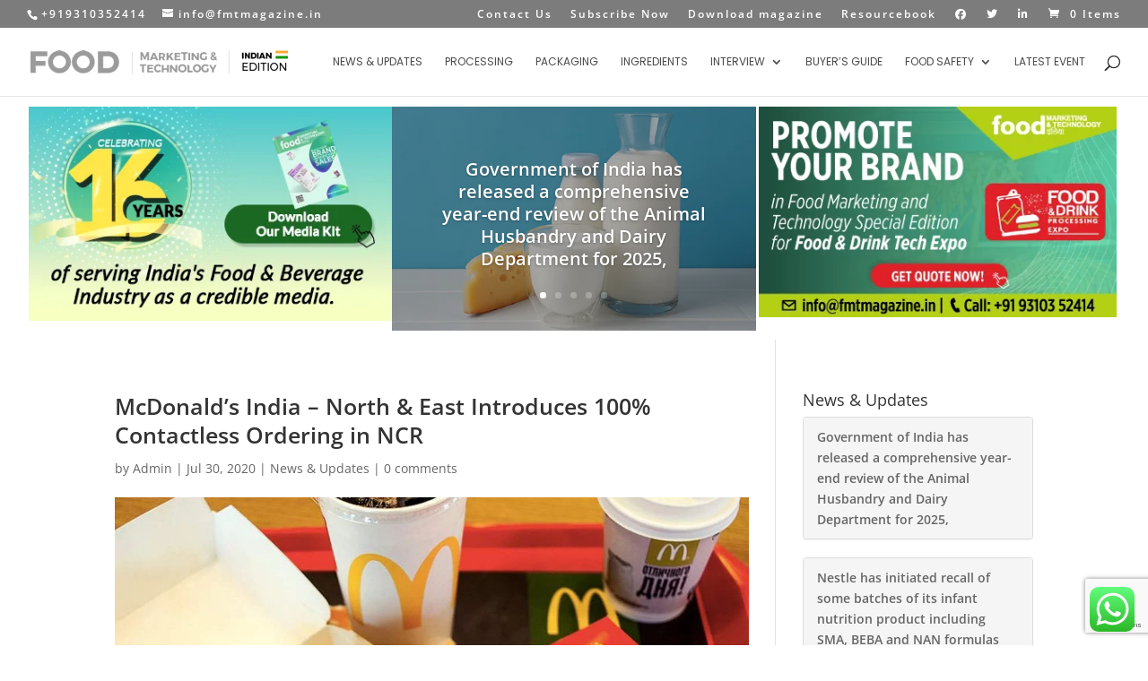

--- FILE ---
content_type: text/html; charset=utf-8
request_url: https://www.google.com/recaptcha/api2/anchor?ar=1&k=6LcDwb4ZAAAAABA9Tt_efJySz2q4LJGKuOSpK2Ub&co=aHR0cHM6Ly9mbXRtYWdhemluZS5pbjo0NDM.&hl=en&v=9TiwnJFHeuIw_s0wSd3fiKfN&size=invisible&anchor-ms=120000&execute-ms=30000&cb=hy2y7q2opn6l
body_size: 48138
content:
<!DOCTYPE HTML><html dir="ltr" lang="en"><head><meta http-equiv="Content-Type" content="text/html; charset=UTF-8">
<meta http-equiv="X-UA-Compatible" content="IE=edge">
<title>reCAPTCHA</title>
<style type="text/css">
/* cyrillic-ext */
@font-face {
  font-family: 'Roboto';
  font-style: normal;
  font-weight: 400;
  font-stretch: 100%;
  src: url(//fonts.gstatic.com/s/roboto/v48/KFO7CnqEu92Fr1ME7kSn66aGLdTylUAMa3GUBHMdazTgWw.woff2) format('woff2');
  unicode-range: U+0460-052F, U+1C80-1C8A, U+20B4, U+2DE0-2DFF, U+A640-A69F, U+FE2E-FE2F;
}
/* cyrillic */
@font-face {
  font-family: 'Roboto';
  font-style: normal;
  font-weight: 400;
  font-stretch: 100%;
  src: url(//fonts.gstatic.com/s/roboto/v48/KFO7CnqEu92Fr1ME7kSn66aGLdTylUAMa3iUBHMdazTgWw.woff2) format('woff2');
  unicode-range: U+0301, U+0400-045F, U+0490-0491, U+04B0-04B1, U+2116;
}
/* greek-ext */
@font-face {
  font-family: 'Roboto';
  font-style: normal;
  font-weight: 400;
  font-stretch: 100%;
  src: url(//fonts.gstatic.com/s/roboto/v48/KFO7CnqEu92Fr1ME7kSn66aGLdTylUAMa3CUBHMdazTgWw.woff2) format('woff2');
  unicode-range: U+1F00-1FFF;
}
/* greek */
@font-face {
  font-family: 'Roboto';
  font-style: normal;
  font-weight: 400;
  font-stretch: 100%;
  src: url(//fonts.gstatic.com/s/roboto/v48/KFO7CnqEu92Fr1ME7kSn66aGLdTylUAMa3-UBHMdazTgWw.woff2) format('woff2');
  unicode-range: U+0370-0377, U+037A-037F, U+0384-038A, U+038C, U+038E-03A1, U+03A3-03FF;
}
/* math */
@font-face {
  font-family: 'Roboto';
  font-style: normal;
  font-weight: 400;
  font-stretch: 100%;
  src: url(//fonts.gstatic.com/s/roboto/v48/KFO7CnqEu92Fr1ME7kSn66aGLdTylUAMawCUBHMdazTgWw.woff2) format('woff2');
  unicode-range: U+0302-0303, U+0305, U+0307-0308, U+0310, U+0312, U+0315, U+031A, U+0326-0327, U+032C, U+032F-0330, U+0332-0333, U+0338, U+033A, U+0346, U+034D, U+0391-03A1, U+03A3-03A9, U+03B1-03C9, U+03D1, U+03D5-03D6, U+03F0-03F1, U+03F4-03F5, U+2016-2017, U+2034-2038, U+203C, U+2040, U+2043, U+2047, U+2050, U+2057, U+205F, U+2070-2071, U+2074-208E, U+2090-209C, U+20D0-20DC, U+20E1, U+20E5-20EF, U+2100-2112, U+2114-2115, U+2117-2121, U+2123-214F, U+2190, U+2192, U+2194-21AE, U+21B0-21E5, U+21F1-21F2, U+21F4-2211, U+2213-2214, U+2216-22FF, U+2308-230B, U+2310, U+2319, U+231C-2321, U+2336-237A, U+237C, U+2395, U+239B-23B7, U+23D0, U+23DC-23E1, U+2474-2475, U+25AF, U+25B3, U+25B7, U+25BD, U+25C1, U+25CA, U+25CC, U+25FB, U+266D-266F, U+27C0-27FF, U+2900-2AFF, U+2B0E-2B11, U+2B30-2B4C, U+2BFE, U+3030, U+FF5B, U+FF5D, U+1D400-1D7FF, U+1EE00-1EEFF;
}
/* symbols */
@font-face {
  font-family: 'Roboto';
  font-style: normal;
  font-weight: 400;
  font-stretch: 100%;
  src: url(//fonts.gstatic.com/s/roboto/v48/KFO7CnqEu92Fr1ME7kSn66aGLdTylUAMaxKUBHMdazTgWw.woff2) format('woff2');
  unicode-range: U+0001-000C, U+000E-001F, U+007F-009F, U+20DD-20E0, U+20E2-20E4, U+2150-218F, U+2190, U+2192, U+2194-2199, U+21AF, U+21E6-21F0, U+21F3, U+2218-2219, U+2299, U+22C4-22C6, U+2300-243F, U+2440-244A, U+2460-24FF, U+25A0-27BF, U+2800-28FF, U+2921-2922, U+2981, U+29BF, U+29EB, U+2B00-2BFF, U+4DC0-4DFF, U+FFF9-FFFB, U+10140-1018E, U+10190-1019C, U+101A0, U+101D0-101FD, U+102E0-102FB, U+10E60-10E7E, U+1D2C0-1D2D3, U+1D2E0-1D37F, U+1F000-1F0FF, U+1F100-1F1AD, U+1F1E6-1F1FF, U+1F30D-1F30F, U+1F315, U+1F31C, U+1F31E, U+1F320-1F32C, U+1F336, U+1F378, U+1F37D, U+1F382, U+1F393-1F39F, U+1F3A7-1F3A8, U+1F3AC-1F3AF, U+1F3C2, U+1F3C4-1F3C6, U+1F3CA-1F3CE, U+1F3D4-1F3E0, U+1F3ED, U+1F3F1-1F3F3, U+1F3F5-1F3F7, U+1F408, U+1F415, U+1F41F, U+1F426, U+1F43F, U+1F441-1F442, U+1F444, U+1F446-1F449, U+1F44C-1F44E, U+1F453, U+1F46A, U+1F47D, U+1F4A3, U+1F4B0, U+1F4B3, U+1F4B9, U+1F4BB, U+1F4BF, U+1F4C8-1F4CB, U+1F4D6, U+1F4DA, U+1F4DF, U+1F4E3-1F4E6, U+1F4EA-1F4ED, U+1F4F7, U+1F4F9-1F4FB, U+1F4FD-1F4FE, U+1F503, U+1F507-1F50B, U+1F50D, U+1F512-1F513, U+1F53E-1F54A, U+1F54F-1F5FA, U+1F610, U+1F650-1F67F, U+1F687, U+1F68D, U+1F691, U+1F694, U+1F698, U+1F6AD, U+1F6B2, U+1F6B9-1F6BA, U+1F6BC, U+1F6C6-1F6CF, U+1F6D3-1F6D7, U+1F6E0-1F6EA, U+1F6F0-1F6F3, U+1F6F7-1F6FC, U+1F700-1F7FF, U+1F800-1F80B, U+1F810-1F847, U+1F850-1F859, U+1F860-1F887, U+1F890-1F8AD, U+1F8B0-1F8BB, U+1F8C0-1F8C1, U+1F900-1F90B, U+1F93B, U+1F946, U+1F984, U+1F996, U+1F9E9, U+1FA00-1FA6F, U+1FA70-1FA7C, U+1FA80-1FA89, U+1FA8F-1FAC6, U+1FACE-1FADC, U+1FADF-1FAE9, U+1FAF0-1FAF8, U+1FB00-1FBFF;
}
/* vietnamese */
@font-face {
  font-family: 'Roboto';
  font-style: normal;
  font-weight: 400;
  font-stretch: 100%;
  src: url(//fonts.gstatic.com/s/roboto/v48/KFO7CnqEu92Fr1ME7kSn66aGLdTylUAMa3OUBHMdazTgWw.woff2) format('woff2');
  unicode-range: U+0102-0103, U+0110-0111, U+0128-0129, U+0168-0169, U+01A0-01A1, U+01AF-01B0, U+0300-0301, U+0303-0304, U+0308-0309, U+0323, U+0329, U+1EA0-1EF9, U+20AB;
}
/* latin-ext */
@font-face {
  font-family: 'Roboto';
  font-style: normal;
  font-weight: 400;
  font-stretch: 100%;
  src: url(//fonts.gstatic.com/s/roboto/v48/KFO7CnqEu92Fr1ME7kSn66aGLdTylUAMa3KUBHMdazTgWw.woff2) format('woff2');
  unicode-range: U+0100-02BA, U+02BD-02C5, U+02C7-02CC, U+02CE-02D7, U+02DD-02FF, U+0304, U+0308, U+0329, U+1D00-1DBF, U+1E00-1E9F, U+1EF2-1EFF, U+2020, U+20A0-20AB, U+20AD-20C0, U+2113, U+2C60-2C7F, U+A720-A7FF;
}
/* latin */
@font-face {
  font-family: 'Roboto';
  font-style: normal;
  font-weight: 400;
  font-stretch: 100%;
  src: url(//fonts.gstatic.com/s/roboto/v48/KFO7CnqEu92Fr1ME7kSn66aGLdTylUAMa3yUBHMdazQ.woff2) format('woff2');
  unicode-range: U+0000-00FF, U+0131, U+0152-0153, U+02BB-02BC, U+02C6, U+02DA, U+02DC, U+0304, U+0308, U+0329, U+2000-206F, U+20AC, U+2122, U+2191, U+2193, U+2212, U+2215, U+FEFF, U+FFFD;
}
/* cyrillic-ext */
@font-face {
  font-family: 'Roboto';
  font-style: normal;
  font-weight: 500;
  font-stretch: 100%;
  src: url(//fonts.gstatic.com/s/roboto/v48/KFO7CnqEu92Fr1ME7kSn66aGLdTylUAMa3GUBHMdazTgWw.woff2) format('woff2');
  unicode-range: U+0460-052F, U+1C80-1C8A, U+20B4, U+2DE0-2DFF, U+A640-A69F, U+FE2E-FE2F;
}
/* cyrillic */
@font-face {
  font-family: 'Roboto';
  font-style: normal;
  font-weight: 500;
  font-stretch: 100%;
  src: url(//fonts.gstatic.com/s/roboto/v48/KFO7CnqEu92Fr1ME7kSn66aGLdTylUAMa3iUBHMdazTgWw.woff2) format('woff2');
  unicode-range: U+0301, U+0400-045F, U+0490-0491, U+04B0-04B1, U+2116;
}
/* greek-ext */
@font-face {
  font-family: 'Roboto';
  font-style: normal;
  font-weight: 500;
  font-stretch: 100%;
  src: url(//fonts.gstatic.com/s/roboto/v48/KFO7CnqEu92Fr1ME7kSn66aGLdTylUAMa3CUBHMdazTgWw.woff2) format('woff2');
  unicode-range: U+1F00-1FFF;
}
/* greek */
@font-face {
  font-family: 'Roboto';
  font-style: normal;
  font-weight: 500;
  font-stretch: 100%;
  src: url(//fonts.gstatic.com/s/roboto/v48/KFO7CnqEu92Fr1ME7kSn66aGLdTylUAMa3-UBHMdazTgWw.woff2) format('woff2');
  unicode-range: U+0370-0377, U+037A-037F, U+0384-038A, U+038C, U+038E-03A1, U+03A3-03FF;
}
/* math */
@font-face {
  font-family: 'Roboto';
  font-style: normal;
  font-weight: 500;
  font-stretch: 100%;
  src: url(//fonts.gstatic.com/s/roboto/v48/KFO7CnqEu92Fr1ME7kSn66aGLdTylUAMawCUBHMdazTgWw.woff2) format('woff2');
  unicode-range: U+0302-0303, U+0305, U+0307-0308, U+0310, U+0312, U+0315, U+031A, U+0326-0327, U+032C, U+032F-0330, U+0332-0333, U+0338, U+033A, U+0346, U+034D, U+0391-03A1, U+03A3-03A9, U+03B1-03C9, U+03D1, U+03D5-03D6, U+03F0-03F1, U+03F4-03F5, U+2016-2017, U+2034-2038, U+203C, U+2040, U+2043, U+2047, U+2050, U+2057, U+205F, U+2070-2071, U+2074-208E, U+2090-209C, U+20D0-20DC, U+20E1, U+20E5-20EF, U+2100-2112, U+2114-2115, U+2117-2121, U+2123-214F, U+2190, U+2192, U+2194-21AE, U+21B0-21E5, U+21F1-21F2, U+21F4-2211, U+2213-2214, U+2216-22FF, U+2308-230B, U+2310, U+2319, U+231C-2321, U+2336-237A, U+237C, U+2395, U+239B-23B7, U+23D0, U+23DC-23E1, U+2474-2475, U+25AF, U+25B3, U+25B7, U+25BD, U+25C1, U+25CA, U+25CC, U+25FB, U+266D-266F, U+27C0-27FF, U+2900-2AFF, U+2B0E-2B11, U+2B30-2B4C, U+2BFE, U+3030, U+FF5B, U+FF5D, U+1D400-1D7FF, U+1EE00-1EEFF;
}
/* symbols */
@font-face {
  font-family: 'Roboto';
  font-style: normal;
  font-weight: 500;
  font-stretch: 100%;
  src: url(//fonts.gstatic.com/s/roboto/v48/KFO7CnqEu92Fr1ME7kSn66aGLdTylUAMaxKUBHMdazTgWw.woff2) format('woff2');
  unicode-range: U+0001-000C, U+000E-001F, U+007F-009F, U+20DD-20E0, U+20E2-20E4, U+2150-218F, U+2190, U+2192, U+2194-2199, U+21AF, U+21E6-21F0, U+21F3, U+2218-2219, U+2299, U+22C4-22C6, U+2300-243F, U+2440-244A, U+2460-24FF, U+25A0-27BF, U+2800-28FF, U+2921-2922, U+2981, U+29BF, U+29EB, U+2B00-2BFF, U+4DC0-4DFF, U+FFF9-FFFB, U+10140-1018E, U+10190-1019C, U+101A0, U+101D0-101FD, U+102E0-102FB, U+10E60-10E7E, U+1D2C0-1D2D3, U+1D2E0-1D37F, U+1F000-1F0FF, U+1F100-1F1AD, U+1F1E6-1F1FF, U+1F30D-1F30F, U+1F315, U+1F31C, U+1F31E, U+1F320-1F32C, U+1F336, U+1F378, U+1F37D, U+1F382, U+1F393-1F39F, U+1F3A7-1F3A8, U+1F3AC-1F3AF, U+1F3C2, U+1F3C4-1F3C6, U+1F3CA-1F3CE, U+1F3D4-1F3E0, U+1F3ED, U+1F3F1-1F3F3, U+1F3F5-1F3F7, U+1F408, U+1F415, U+1F41F, U+1F426, U+1F43F, U+1F441-1F442, U+1F444, U+1F446-1F449, U+1F44C-1F44E, U+1F453, U+1F46A, U+1F47D, U+1F4A3, U+1F4B0, U+1F4B3, U+1F4B9, U+1F4BB, U+1F4BF, U+1F4C8-1F4CB, U+1F4D6, U+1F4DA, U+1F4DF, U+1F4E3-1F4E6, U+1F4EA-1F4ED, U+1F4F7, U+1F4F9-1F4FB, U+1F4FD-1F4FE, U+1F503, U+1F507-1F50B, U+1F50D, U+1F512-1F513, U+1F53E-1F54A, U+1F54F-1F5FA, U+1F610, U+1F650-1F67F, U+1F687, U+1F68D, U+1F691, U+1F694, U+1F698, U+1F6AD, U+1F6B2, U+1F6B9-1F6BA, U+1F6BC, U+1F6C6-1F6CF, U+1F6D3-1F6D7, U+1F6E0-1F6EA, U+1F6F0-1F6F3, U+1F6F7-1F6FC, U+1F700-1F7FF, U+1F800-1F80B, U+1F810-1F847, U+1F850-1F859, U+1F860-1F887, U+1F890-1F8AD, U+1F8B0-1F8BB, U+1F8C0-1F8C1, U+1F900-1F90B, U+1F93B, U+1F946, U+1F984, U+1F996, U+1F9E9, U+1FA00-1FA6F, U+1FA70-1FA7C, U+1FA80-1FA89, U+1FA8F-1FAC6, U+1FACE-1FADC, U+1FADF-1FAE9, U+1FAF0-1FAF8, U+1FB00-1FBFF;
}
/* vietnamese */
@font-face {
  font-family: 'Roboto';
  font-style: normal;
  font-weight: 500;
  font-stretch: 100%;
  src: url(//fonts.gstatic.com/s/roboto/v48/KFO7CnqEu92Fr1ME7kSn66aGLdTylUAMa3OUBHMdazTgWw.woff2) format('woff2');
  unicode-range: U+0102-0103, U+0110-0111, U+0128-0129, U+0168-0169, U+01A0-01A1, U+01AF-01B0, U+0300-0301, U+0303-0304, U+0308-0309, U+0323, U+0329, U+1EA0-1EF9, U+20AB;
}
/* latin-ext */
@font-face {
  font-family: 'Roboto';
  font-style: normal;
  font-weight: 500;
  font-stretch: 100%;
  src: url(//fonts.gstatic.com/s/roboto/v48/KFO7CnqEu92Fr1ME7kSn66aGLdTylUAMa3KUBHMdazTgWw.woff2) format('woff2');
  unicode-range: U+0100-02BA, U+02BD-02C5, U+02C7-02CC, U+02CE-02D7, U+02DD-02FF, U+0304, U+0308, U+0329, U+1D00-1DBF, U+1E00-1E9F, U+1EF2-1EFF, U+2020, U+20A0-20AB, U+20AD-20C0, U+2113, U+2C60-2C7F, U+A720-A7FF;
}
/* latin */
@font-face {
  font-family: 'Roboto';
  font-style: normal;
  font-weight: 500;
  font-stretch: 100%;
  src: url(//fonts.gstatic.com/s/roboto/v48/KFO7CnqEu92Fr1ME7kSn66aGLdTylUAMa3yUBHMdazQ.woff2) format('woff2');
  unicode-range: U+0000-00FF, U+0131, U+0152-0153, U+02BB-02BC, U+02C6, U+02DA, U+02DC, U+0304, U+0308, U+0329, U+2000-206F, U+20AC, U+2122, U+2191, U+2193, U+2212, U+2215, U+FEFF, U+FFFD;
}
/* cyrillic-ext */
@font-face {
  font-family: 'Roboto';
  font-style: normal;
  font-weight: 900;
  font-stretch: 100%;
  src: url(//fonts.gstatic.com/s/roboto/v48/KFO7CnqEu92Fr1ME7kSn66aGLdTylUAMa3GUBHMdazTgWw.woff2) format('woff2');
  unicode-range: U+0460-052F, U+1C80-1C8A, U+20B4, U+2DE0-2DFF, U+A640-A69F, U+FE2E-FE2F;
}
/* cyrillic */
@font-face {
  font-family: 'Roboto';
  font-style: normal;
  font-weight: 900;
  font-stretch: 100%;
  src: url(//fonts.gstatic.com/s/roboto/v48/KFO7CnqEu92Fr1ME7kSn66aGLdTylUAMa3iUBHMdazTgWw.woff2) format('woff2');
  unicode-range: U+0301, U+0400-045F, U+0490-0491, U+04B0-04B1, U+2116;
}
/* greek-ext */
@font-face {
  font-family: 'Roboto';
  font-style: normal;
  font-weight: 900;
  font-stretch: 100%;
  src: url(//fonts.gstatic.com/s/roboto/v48/KFO7CnqEu92Fr1ME7kSn66aGLdTylUAMa3CUBHMdazTgWw.woff2) format('woff2');
  unicode-range: U+1F00-1FFF;
}
/* greek */
@font-face {
  font-family: 'Roboto';
  font-style: normal;
  font-weight: 900;
  font-stretch: 100%;
  src: url(//fonts.gstatic.com/s/roboto/v48/KFO7CnqEu92Fr1ME7kSn66aGLdTylUAMa3-UBHMdazTgWw.woff2) format('woff2');
  unicode-range: U+0370-0377, U+037A-037F, U+0384-038A, U+038C, U+038E-03A1, U+03A3-03FF;
}
/* math */
@font-face {
  font-family: 'Roboto';
  font-style: normal;
  font-weight: 900;
  font-stretch: 100%;
  src: url(//fonts.gstatic.com/s/roboto/v48/KFO7CnqEu92Fr1ME7kSn66aGLdTylUAMawCUBHMdazTgWw.woff2) format('woff2');
  unicode-range: U+0302-0303, U+0305, U+0307-0308, U+0310, U+0312, U+0315, U+031A, U+0326-0327, U+032C, U+032F-0330, U+0332-0333, U+0338, U+033A, U+0346, U+034D, U+0391-03A1, U+03A3-03A9, U+03B1-03C9, U+03D1, U+03D5-03D6, U+03F0-03F1, U+03F4-03F5, U+2016-2017, U+2034-2038, U+203C, U+2040, U+2043, U+2047, U+2050, U+2057, U+205F, U+2070-2071, U+2074-208E, U+2090-209C, U+20D0-20DC, U+20E1, U+20E5-20EF, U+2100-2112, U+2114-2115, U+2117-2121, U+2123-214F, U+2190, U+2192, U+2194-21AE, U+21B0-21E5, U+21F1-21F2, U+21F4-2211, U+2213-2214, U+2216-22FF, U+2308-230B, U+2310, U+2319, U+231C-2321, U+2336-237A, U+237C, U+2395, U+239B-23B7, U+23D0, U+23DC-23E1, U+2474-2475, U+25AF, U+25B3, U+25B7, U+25BD, U+25C1, U+25CA, U+25CC, U+25FB, U+266D-266F, U+27C0-27FF, U+2900-2AFF, U+2B0E-2B11, U+2B30-2B4C, U+2BFE, U+3030, U+FF5B, U+FF5D, U+1D400-1D7FF, U+1EE00-1EEFF;
}
/* symbols */
@font-face {
  font-family: 'Roboto';
  font-style: normal;
  font-weight: 900;
  font-stretch: 100%;
  src: url(//fonts.gstatic.com/s/roboto/v48/KFO7CnqEu92Fr1ME7kSn66aGLdTylUAMaxKUBHMdazTgWw.woff2) format('woff2');
  unicode-range: U+0001-000C, U+000E-001F, U+007F-009F, U+20DD-20E0, U+20E2-20E4, U+2150-218F, U+2190, U+2192, U+2194-2199, U+21AF, U+21E6-21F0, U+21F3, U+2218-2219, U+2299, U+22C4-22C6, U+2300-243F, U+2440-244A, U+2460-24FF, U+25A0-27BF, U+2800-28FF, U+2921-2922, U+2981, U+29BF, U+29EB, U+2B00-2BFF, U+4DC0-4DFF, U+FFF9-FFFB, U+10140-1018E, U+10190-1019C, U+101A0, U+101D0-101FD, U+102E0-102FB, U+10E60-10E7E, U+1D2C0-1D2D3, U+1D2E0-1D37F, U+1F000-1F0FF, U+1F100-1F1AD, U+1F1E6-1F1FF, U+1F30D-1F30F, U+1F315, U+1F31C, U+1F31E, U+1F320-1F32C, U+1F336, U+1F378, U+1F37D, U+1F382, U+1F393-1F39F, U+1F3A7-1F3A8, U+1F3AC-1F3AF, U+1F3C2, U+1F3C4-1F3C6, U+1F3CA-1F3CE, U+1F3D4-1F3E0, U+1F3ED, U+1F3F1-1F3F3, U+1F3F5-1F3F7, U+1F408, U+1F415, U+1F41F, U+1F426, U+1F43F, U+1F441-1F442, U+1F444, U+1F446-1F449, U+1F44C-1F44E, U+1F453, U+1F46A, U+1F47D, U+1F4A3, U+1F4B0, U+1F4B3, U+1F4B9, U+1F4BB, U+1F4BF, U+1F4C8-1F4CB, U+1F4D6, U+1F4DA, U+1F4DF, U+1F4E3-1F4E6, U+1F4EA-1F4ED, U+1F4F7, U+1F4F9-1F4FB, U+1F4FD-1F4FE, U+1F503, U+1F507-1F50B, U+1F50D, U+1F512-1F513, U+1F53E-1F54A, U+1F54F-1F5FA, U+1F610, U+1F650-1F67F, U+1F687, U+1F68D, U+1F691, U+1F694, U+1F698, U+1F6AD, U+1F6B2, U+1F6B9-1F6BA, U+1F6BC, U+1F6C6-1F6CF, U+1F6D3-1F6D7, U+1F6E0-1F6EA, U+1F6F0-1F6F3, U+1F6F7-1F6FC, U+1F700-1F7FF, U+1F800-1F80B, U+1F810-1F847, U+1F850-1F859, U+1F860-1F887, U+1F890-1F8AD, U+1F8B0-1F8BB, U+1F8C0-1F8C1, U+1F900-1F90B, U+1F93B, U+1F946, U+1F984, U+1F996, U+1F9E9, U+1FA00-1FA6F, U+1FA70-1FA7C, U+1FA80-1FA89, U+1FA8F-1FAC6, U+1FACE-1FADC, U+1FADF-1FAE9, U+1FAF0-1FAF8, U+1FB00-1FBFF;
}
/* vietnamese */
@font-face {
  font-family: 'Roboto';
  font-style: normal;
  font-weight: 900;
  font-stretch: 100%;
  src: url(//fonts.gstatic.com/s/roboto/v48/KFO7CnqEu92Fr1ME7kSn66aGLdTylUAMa3OUBHMdazTgWw.woff2) format('woff2');
  unicode-range: U+0102-0103, U+0110-0111, U+0128-0129, U+0168-0169, U+01A0-01A1, U+01AF-01B0, U+0300-0301, U+0303-0304, U+0308-0309, U+0323, U+0329, U+1EA0-1EF9, U+20AB;
}
/* latin-ext */
@font-face {
  font-family: 'Roboto';
  font-style: normal;
  font-weight: 900;
  font-stretch: 100%;
  src: url(//fonts.gstatic.com/s/roboto/v48/KFO7CnqEu92Fr1ME7kSn66aGLdTylUAMa3KUBHMdazTgWw.woff2) format('woff2');
  unicode-range: U+0100-02BA, U+02BD-02C5, U+02C7-02CC, U+02CE-02D7, U+02DD-02FF, U+0304, U+0308, U+0329, U+1D00-1DBF, U+1E00-1E9F, U+1EF2-1EFF, U+2020, U+20A0-20AB, U+20AD-20C0, U+2113, U+2C60-2C7F, U+A720-A7FF;
}
/* latin */
@font-face {
  font-family: 'Roboto';
  font-style: normal;
  font-weight: 900;
  font-stretch: 100%;
  src: url(//fonts.gstatic.com/s/roboto/v48/KFO7CnqEu92Fr1ME7kSn66aGLdTylUAMa3yUBHMdazQ.woff2) format('woff2');
  unicode-range: U+0000-00FF, U+0131, U+0152-0153, U+02BB-02BC, U+02C6, U+02DA, U+02DC, U+0304, U+0308, U+0329, U+2000-206F, U+20AC, U+2122, U+2191, U+2193, U+2212, U+2215, U+FEFF, U+FFFD;
}

</style>
<link rel="stylesheet" type="text/css" href="https://www.gstatic.com/recaptcha/releases/9TiwnJFHeuIw_s0wSd3fiKfN/styles__ltr.css">
<script nonce="mC-Y6kPkODnFpiMknu-T7w" type="text/javascript">window['__recaptcha_api'] = 'https://www.google.com/recaptcha/api2/';</script>
<script type="text/javascript" src="https://www.gstatic.com/recaptcha/releases/9TiwnJFHeuIw_s0wSd3fiKfN/recaptcha__en.js" nonce="mC-Y6kPkODnFpiMknu-T7w">
      
    </script></head>
<body><div id="rc-anchor-alert" class="rc-anchor-alert"></div>
<input type="hidden" id="recaptcha-token" value="[base64]">
<script type="text/javascript" nonce="mC-Y6kPkODnFpiMknu-T7w">
      recaptcha.anchor.Main.init("[\x22ainput\x22,[\x22bgdata\x22,\x22\x22,\[base64]/[base64]/[base64]/[base64]/[base64]/UltsKytdPUU6KEU8MjA0OD9SW2wrK109RT4+NnwxOTI6KChFJjY0NTEyKT09NTUyOTYmJk0rMTxjLmxlbmd0aCYmKGMuY2hhckNvZGVBdChNKzEpJjY0NTEyKT09NTYzMjA/[base64]/[base64]/[base64]/[base64]/[base64]/[base64]/[base64]\x22,\[base64]\\u003d\x22,\[base64]/DtMKBwox5LMOTTF7DtyYCwpB7w4pBBWcWwqrDkMO1w5IgDGhxDjHCscKANcK7c8O9w7ZlDzcfwoIkw4zCjksIw7rDs8K2FcOWEcKGOMKtXFDCo0ByU1DDosK0wr1RDMO/w6DDi8KvcH3CpAzDl8OKKcKzwpAFwr3CrMODwo/DvcK7ZcORw5TCr3EXasOrwp/Ck8OaGE/DnHMNA8OKF2x0w4DDrMO0Q1LDgU45X8OHwqNtbFt9ZAjDrMK6w7FVY8OJMXPCjgrDpcKdw495wpIgwqPDoUrDpX43wqfCusKUwp5XAsK/Q8O1ERTCgsKFMG09wqdGB34jQnfCr8KlwqUqQExUMcKQwrXCgGnDlMKew611w5dYwqTDgcKcHkk+ScOzKCvCoC/DksOuw5JGOkbCiMKDR0rDjMKxw64dw6ttwotkFG3DvsOwJMKNV8Kbf25Xwo/DhEh3Dy/CgVxHOMK+Axl0wpHCosKLD3fDg8KgE8Kbw4nCkMOsKcOzwqUUwpXDu8K2PcOSw5rCo8KSXMKxGWTCjjHCvT4gW8Kxw7/[base64]/Cn0QoX8KSJMKsFMO7wrPClFQfS8KQwozCtMOcOElQw7LDucOKwqtFd8Ohw6fCtyREWU3DkyDDmcOvw6gfw6PDvsK9w7TDuDbDvHnCizjDkMKYwqduw5xAccK5wol0bA09TMKOJDhPecKBwoJkw5zCjijCiFbDvH3DqcKbw43CnljDmsKOwp/DuFrDgsOLw5jCqw0ew5Mrw7lJw5c5UE4nIsKSw4UnwrLDo8OxwrLDj8OyPS/CsMOxaScAacKBJsOxeMKCw7ViTcKWwosfJQ7DucKuw7fCqVV/wrzDhRjDsjTClWc8DlRBwpTDp0nCiMKMd8O0wpRHHsKiN8Odw5nCgX1VflxgL8KVw4spwoF/wr4Iw4rDsRzCu8OJw7Yfw73CqG06w7sxXMOmYE/CiMKiw5zDoBPDhcKcwq3DvTdNwrZRwqZCwpFdw5YrFsOAHEXDtm3CpcOJJW7CjsKZwp/Ci8OoOSR+w5rDnzNiSTPDpznDhEl/wol2wr7DocOGMQF2wrYzTMKjNjLDr1ZvecKhwp/DngzCj8Kbw4cKBz/CnmpBLV3CiXAVw6zCoEFaw7rCkMOyaEjCgMOow5DCqid9Lz4bw6ELaFbCh1JpwozCk8K8w5XDrBzClMKaSGrDhQ3CnV8wSSM2w45VY8OrI8OBw6vDvUvCgmbDrX8lVlUYwr4FAMKowrg3w44fXxdtDMORXXLDrMOSQX8NwpPDgkvCtk/DnxzCkF49ZHgCwr9kw6nDgWPCjiPCqcOOwpM9w47CkFAOSxdMwr/Dvk0EVGVxRRnDj8O3w7UNw68Lw4cQb8K5LsOjwpkmwpU2RVrDlMO2w6xew4fClDVtw4MgbsKww4vDncKKYcOhOEDDusKow5DDvwdcU2htwrUjE8KhFMKZXjrCosOMw7LCi8OcCMOhHWYmG1BJwozCtyUzw4/Dum/[base64]/[base64]/CusKTw7XDssKzEEbDsWDCvXHDusK9BsObYBkbY0oHwpDDvQlbw7vDhMOSY8Kzw7LDj0d+w4B9csKfwo4jMih0AnHCrj7CoGtVbsObw6tCdcO8wqsUeAvDjmY1wpTDjMKwCsK/VsKZNcOlwrjCl8KDw6QTwoZSfsKsRUTDixBaw5/DsGzDp0kzwp8PFMOPw4xqwqXCrcK5wpBdZUUtwqfDscKdMEzCmMOUZMK5w69hw4UEEMOsI8OXGsKrw4omdMOFHhXCqSAHVGR4w7jCvm4kwrjDncKAd8OPUcOFwqzDhsOUHl/DtsOZJlc0w53CssOPd8KtFWzDqsKNB3XCgcOBwoNtw4pVwqvDj8KFWXdtCcK4eVjCoWJ/[base64]/w7HCqcO+ScKTPXU6w6gXEgwlwoDDrxTDiRLDlsOuw41rKSTDm8KoDsK7wo4vHWzDs8KJPMKVwoPCp8O0RcKeJT0CR8O9Ky1Rw6vCocKUNsOuw6UZPcKCHUgASV9QwpNlWsKiw53CsnbCiA7Dinkowo/DosOhw47CjsOUTsObGTMxw6cKw4EeYcOXwotlPAtcw7NEPwscM8O4w6PCjMKyR8OuwoPCsQzDtDvDoznCtgMTc8OAw70TwqI9w4IDwqBOwq/ChjDDr3MsJRNHEWrDoMOGX8OXQVzCusOzw4dtJB8kC8O9wqYWAXxuwq4uOsKwwogYAAvCiWnCscKEwp5NVsK2IcOMwp/[base64]/ClCHDgl95wqIqVBM0w6zDhcOPw7XCjMKqcmXCqShawpkkw5pWXMOZc2XDqw0dZMOxW8KWw6TDlsObZFVcYcO/CFwjw4vCigVsMmIPPkgMQBQ7d8KGKcK7wopMbsOVLsKeR8KeIsOAOcO7FsKZLMOTw7ACwrcjaMONwplhQ1BDEn4qYMKCeywUFRFnw5/DssObw4VOw7ZOw7YowpdBPgF/Un3Cl8KAwqovH3/[base64]/Cv8KrDMK4PghPwp7CvMOzK8Kjw70mwoBEYRlGwrXDuSkZN8KND8KHT0cpw64Tw4TCl8OABMOZw6dFMcOJCsKHZRpxwoHCmMKwLsKfHMKob8KMV8KWcMOsR1EAJsOewpEDw7DCmMKHw5FILDPCrMORw6LCgGx8Lj8Kwq/CjGIjw5/DtHfDscKwwoQyeRrCm8KnJA7CuMOvXlDCrSzClVsyYMKow4HCpcKgwotINMKjYMKmwrUZwqvCg3t3RMOjdMOpZC8ww7HDqVtGwq0fFMK4csOrAwvDkmI0V8Okw77CvCjCh8OUQsOyTW4sJVoZw7RzBi/DhEg3w5DDpljCvWoLDD3DvVPDgsKcwpgjwofDl8K7KsOQXi9dG8ODw7M1E2XDj8K2N8KgwqTCtiIaOcOlw4gSYMOsw7M6KXxow6hawqHDt2ZqD8Ohw4bCqMKmLsKywq89wp1uwpIjw5tsB35VwpXCrsKsXRPCmksmaMOgBMO3BsKow61QKjfDq8Oww6/CmsKLw43CvR7CkjvDlAHDvjLCkRnCicOIwrLDrGTCq2pscMKOwpDClDDClmrDmm0Uw6gwwp/DqMKTw4/[base64]/DkljDl8OKNsOJPwQxw7Ehw6x/[base64]/wppXF0/DjsKufDLCocOuw7zCtMKCZzJ/I8KDwq3DhEIubVQdwqgVHU/[base64]/w48OWwBFIcKcNMKqwp0Pb17DhS/[base64]/YcOvwrrDqMKhFVDDgmMzPmlBXHTCmX5OdjJmHlEKUsKTCWnDqMOlBMKRwqjDj8KIIHkGaQnCiMOgWcKUw7DCuEPDhR7DoMO3wrDDgBINKMOEwqHCiAbDh2/[base64]/WDjCmh/CuDkHw57DijwlwrzDjnVBwqfCqGxnw6bCgS8FwosFw7MXwqkZw7Fdw64ZAcKhwrPDrWXDo8OhbMOOMsOFwqTChwsmTiMjBMKEwpXDmsKLCsKIwoM/wocTFV90wr7CnAMHw6nCk1tnwq7CgRx3w4cqwqnDg1R/w4oMw4TChMOaUkjCh1tzQcOjZcKtwq/CicKQQAsKF8Ovw4DCjX7DksKuwonCq8OjW8KPSBYeT38Jw4TCuGVuw7jDk8KOwqVZwqAQwpbCpyLChMOXdcKrwqdvTD4DV8OSwoYhw73Ch8O/wqFBCsK/O8O+R1HDtsKUw5DDqg7CscK9VsOoOMO0D0FVWAYNw4FAw6dbw4vDpB/CsAwzCsO3Wh7DhlkydsOlw4jCsUBXwonChy9gQHvCj1bDmwQRw6xhHsOnbzF5w5YFESQ3wovCninDsMOFw7JbFsObKsOCFsKSw48FKcK8wqzDu8Ogd8Ktw73CvsOWSAvDgsKrwqInAm7Cuz7DizsFDcOSY1UHw7fCk07Cv8O/HUHCjXtZwpJswoHCicOUwrzCj8K5bALCkHrCjcK1w5nChcOYS8Obw7s2wqvCvcKhN38UQyQjMMKIwrPCjE7DgVvCtDAywo1+wqbCtcK7DcOOWFLDkF0/O8OHwq/Cq15vR3ckwoPChhdmw7lRT2bDmx/Cj2cZAcKIw4/DpsKNw4IfOnbDhsKQwp7CnMOpIcO4SsODLMKkw7fCkQfCvyLDvsKkNsK2HxzCrwVDAsO3wp01P8OUwos6DMOuw6dQwp1cDcOxwrTDn8K+Vzg0w7HDicKmGjzDl0DCoMOVDz7DoTFLIihOw6nCilvDvhHDnw4mAn/DojbCmmRsRB0ww6bDgMKDZ2bDqRpMMDxWd8OFwofCsww7w7AIw68zw70EwqPCicKrLzHDi8Kxw4wrwoHDjV4Sw6F/HFdeCVHDuXPCrGlnw6N2B8KoCS0lwrjCt8Oxwr3CvzgRO8KEw4JVYxAawpjCmcKYwpHDqMO4w4rCsMO5wobDm8KYdU1hw7PCsQl/Zi3DhMOOJsOFw7TDiMK4w49Gw43CrsKcwq7ChMK1LnvCmCVTw4rCp3TCimfDmsKpw6QVTsKvdcKeLwjCnQkRw5bDj8OHwrg5w4fDkcKQwpLDnnEXb8OgwpvCksKqw71gW8OecVjCpMOZLw7Du8KLTcK4fR1UHnhfw6k/RXxrQsO/eMKUw7bCt8KQw4cFUMK1RMK+CR8LDsKWw57DnUPDjFPCklnCrHhEH8KMZMO+w5JEw48Fwq1rM2PDhMO5KCTDjcKxKMKFw75Ow4BBWMKLw7nCksOSwpDDrCPDpMKgw63CucK+XHHClkUVMMOvwqzDi8K9wrRkDUIbHh/CkQl4wpLDiWQbw5XCuMOJw5bCvcOgwo/DoVHDvMOaw7jDvHHCmXXCosK0XyB5wqRlT1TCgMOGw6PCvn/Dph/[base64]/[base64]/Ch3DCqmFdwqfCj8KWw5TClCYSwo1ow7JiGMOpw7nCksOQwrzCkcK5ImEHw6DCusOyL2rDqcK+w4VQw7vDtsK3wpJ7L3/Ci8KHBwXDvcOSwph8Kktvw5MVNcKiw7DDisOKEQMiwpw2ecO5wqZsOSQQw4ZNNGjDhsKROC3DnEl3VsOzwp/DscOew5DDpcO6wrxXw5fDl8OowqJAwozDt8OtwrrDpsO3fh5hwprDlMO+w43CmAcQPwxfw5DDmsKJFX3DsTvDkMOUSXXCgcOgesK+wovDk8OfwoXCvsKrwp9bw6MzwqtCw6zDjlDCm0jDgnrDlcK1w5fDjCJVw7FeZcKTK8KQB8OWwprCgcK7VcKzwq5NGVtWBMK/GsOiw7wLwrhqYcKZwqUYbgliw5RrdMKBwpsTw53DhG9hPx3DnsOJwo3Cs8OhIxrCmcOowrMTwp0gw6hwD8O7YUdtO8KETcKCGcO+NRjDrTcjw43CgkMXw6wwwpQYw7TDp286LcKkwoHCilJnw6/Ckl7DjsK6EkrChMO6P1VXRXU3BsKBwpXDo1DCp8OIw7fCoSPDi8OdFx3DmSURwoYlw7Y2wrHCssKUwq4yNsKzQwnCsDnCiizCuC/CmlU1w7DCisKtYQNNwrADWcKuwr4IbsKqQ0RGE8OAPcOHHMOrwq/CjH3ConobIcOPERvCjMK7wp7DgUtowr9gE8KlJsOAw73CnRBZw6fDmVpdw4PCk8K6wpDDg8O/wo7CjUnDkxFYw5XDjDbCs8KUPhwfw4/[base64]/CkMOdGV3CisK7OCTCssOzwrhqDDgXw7XDjWE1SsOrCcOSwpzCpgTCmcKjQsOawpHDmRJmBwzCvAbDqMKYwq5TwqjCjMK1wq/DgjvDlcK4w7LDqh9twpjDpxDDt8KwOhU5XwDDt8OwJyLDlMKrwpJzw6zCmHhXw5xqw5/Djy3Dp8O3wr/CqsOhQsKWHMKyc8KBCcKDw7kKFcOtw57ChnZPU8KbAcKbRsKQPMKJL1jCvMOjwqJ5biLDi33DjcOhw6LChDEwwqtWw4PDqhXCg3R6wpTDpcKNw6jDoR5jw61pScKfPcKdw4VQfMKVb3YJw5bDnDHDmMKEw5QYA8O/[base64]/[base64]/[base64]/Cvz4xw7N8w4HCtXRnwoA7XB/CucK4wqxTw7vCpMK4aFQCwpHDv8KFw6h8M8O4w7IDwoTDp8OPw6k1w5lXw4TCoMO6WzrDpk7CmsObZ0hwwp4TKWzDgcKRHcK/w69Vw71Aw63Dv8KTw5YOwovClMOEw4/CrXRkQSXCj8KLw7HDiFF9w4RdwrrCkFVUwr3CvmzDiMKSw4JYwoLDn8OAwrMSfsOuHMO/woPCu8KrwpU2DV07w5Zew4XCiA/CogUmaxAxMkHCksKIWsK4wqdaCMOmTMK8YzlMXcOUNwAZwrJOw5kCQcKoU8OYwozCvWHCmyMmBsKmwp/DoTEmXsKNIsO3VHkWw5fDucOWD2rCp8KGw5IyaDnDn8KRw4JLSsKqQQvDgEdFwqdawqbDocO7dcOKwqrCgsKFwrHCr3xpw4jCtcK3Ci/[base64]/DvX/ChMOrwqBjwp/[base64]/bW/[base64]/DtMOSFMKOwoPDqhnCqcOuw4bCkSbDqmHDjcOpGsKZwpomUwgJwpEoO0Y/wo/CsMOPw7/[base64]/DsMKoDSnCgzkvdsOUUMOvN8O6w5xvWBHDosKCwqDDucO9wrHClcKpw4ECFcKuwq/Dl8O6dSHDocOWZsKOw68mwoLCgsKSw7dydcOWHsKvwrQhw67DvsO/T1DDh8KQw6fDi04Hwq8/T8KnwrR0AWrDgMKaAX9Jw5DChlNQwrbDlAvCvD/[base64]/CtkctwrfDl8KowoklMRTDkMKHJ8KTO1TCrSTDkcK0WU1mGTDClMKmwpoSwrQkYMKFecOQwobCuMKre2N4w6NgLcKQWcKHwrfCmD1kMcK9wrFVNj43MsKAw4jCuEPDr8Omwr7Dj8K3w6HDvsKBF8KgGiorexbDgMKhw4NWKsOrw5fDllDCu8OCwpjCvsKiw4jCq8Kfw4/CoMO4wpY0w44ww6nCuMK/[base64]/CqjDDoEJvwpN2wpwfwrnDmWQfTcOQwofCllNGw4UEPMKWwpjCjMOGw4RvJsKmBghWwo/[base64]/DigfDi8OQw7QhJ2nCtUxrW8Kkwr84w5HDscKbwqZiw647J8KfN8KIwrQaN8KCwpbCqsOow7Jhw5wqw7A8wp9JBcO/[base64]/DkcKDw4NqHMKbFcKvR8OCZ0nDmsOqTiRoUA4aw4JrwpjChsO3wqovwp3Cmhw1wqnCmsOkwrPClMOUwpzDhMOzD8KCK8KecU0GV8OBaMKSCMKsw58vwqljdSAxL8OAw5U9LcOew6PDscOZw4ICJSzChMOKEcONwp/[base64]/CpEBrw4opCisMw4LDkcKJw4/[base64]/PsOHIsOrwo5PayZww6/[base64]/CtXDCkmBVR8KKE8OUS8OWVMKIRMOwYsKiw6jCrk7DjXzDv8OXQBrCjUPDv8KWWsKjwrvDssOiw7JGw5zChmYEMXDCq8Kdw7rDlDPDtsKqwrU3EsOMNsOpcMK2w7NGw4PDqFfCq3/CrkXCmCbDtBXDv8OywpVzw6PCo8KYwrpHw6lOwqUowr1Vw7rDgMKCcD/DiAvCtyrCq8ONfMOGY8KVFcOIcMKHPcKFLQBEZhfDnsKFNMOZwpUjGzANHcOFwohDKcOrFMOWPsKFwojCjsOawq41IcOgSTzCix7DpFPCoE7Cvk5lwqEXRnoucMK4wrrDhVLDtA9Qw6PChEXDtsOsTsKFwoMowo/DusOEwo1Ow7nCiMKkwot7w6tpworDtsOzw4LCnzfDijLChsO0XQnCicKPIMKywrPCmnTDtMKAw4B9fsKhw7M9EcOcecKHwq0RacKow5fDlsOscG/[base64]/[base64]/Cg8OqLMKlw7pTX8ODw4fDucKzw6HDlcK6w70SMMOdQ8KOw7bClsKaw4tBw4/DhcOLWkk5Py5ww5BddWY7w7ARw5swZUzDgcKlw6RTw5ICWCTDgcKDY1bDngQUw6LDmcO4WXDDixwiwpfDocKpw6LDmsKhwqsswqMOAVo3dMKkw5/DoUnCl2FTBjbDhMOBVsOnwprDgsKGw6vCoMK5w6jCljNZwpxeHsK3V8O4w7zCpm5fwo9+U8OuC8Omw5/CgsO6w4dBNcKjw5cNC8KMWyV/[base64]/[base64]/DkcKHw5gew6vCr2xjw68xwoBtQGPDocO8UMO+worCsMK5WsOIesOrNilGPghlFzp6wrPCuljCmlYrZBDDucKiJ1LDssKBPm7CjgYkRsKgYDDDqsKjwozDsEQ0WcKaYsOtwoAwwq7CrsOGPGU/wrvCtcOMwoAFUQjCvsKFw5FLw43CoMOXL8OATCJRwqfCo8OUw7RwwoHDgk7Dmg9XWMKpwqsMPWMhPMKOW8OWwpLCjsKGw7zCuMKgw65zwpDCqMO2A8OjHcO4YgDCiMOowqBewpk0wpElbyjCkRPCkgpYPsOYF1jDisKgc8KGTFjCrsOAEMOJSV3DvMOMVhvDrxnDssK/C8O2PmzDksKAeTALSl1sA8OSFA0vw4l9dsKmw6Z5w7LCnVsTwrHCqMKzw5/DsMKRDsKBawENPQ8gWiHDp8O4MEVWPMOqXXLClcK/w5PDg2sVw7/Ct8O0GC4CwpEdMMKcYMKUQDbDh8KFwqAoDXrDicOPEcKlw50mwqHDpy/CvTvDvAZLwrszwrHDjMO+wrhKLWvDvMOMwo7DtDgsw6bDqcKzI8KIw4XDpC3CkcO/woDCsMOmwpLDjcOhwp3DsXvDqsOgw68zbh1fwpjCtMKXw6fDmxQrGSzCpXpnWMK+LMO8w5jCjcOww7BNwrQRBsOKX3DCjXrDiwPDmcK3McK1w4w+FMK8YcOcwpXCmcOfNcOtb8Kpw7DChGQ4CcK1dm3CtUTDtlnDqkEkwo5eKHzDhMKvwq7DicKyJMKyJsK/WsKIYMKgCVtEw5QtX1djwqDCvMOLaRnDs8KqLsOJwqQowrcFAcOWwqjDjsKSCcOtFgrDvMKbHQ9nVE3CmQ4yw54bwr3CtsKqY8KNYsKZwrh+woc4JntPBTvDgcOmwpTDosK8SEdECsOMAygTw55vH3NmBMORH8OPBi/Dsx3CpyxkwoPCs2vDjwTCkmB0w59UXjQUKcKAV8KwGylcLX1EQcO9wrTDr2jCk8OZwp/CiHbCtcK6w4oQXkvDv8KxMMOzbHB2w5d7wqvDgMKHwo7CtcKBw7NOVMKYw7N8VMOHPkVjUW/Cqn3ChTnDqcKewoXCq8K8wpTCkAJDF8OgRg/CsMKrwrxyCWrDrHPDhnDDncK8wonDrMOAw5BiO0nCqRTDv0N4BMO9wqDDty3DuGbCtnh0E8OxwrgIFiEuE8K6wpk0w4zCqsOPw4VcwpPDoAMmworCjA/[base64]/[base64]/w7FAc1vDrmliPkfDgsOWwqTDginCmArDh2fCiMOLOSstaMKsQwJ/wrMcw6DCucOKZcOAP8KhFTByw7bCo2woZ8Kfw5/ClsODd8KJw4nDqMOWXFMTJ8OFLMO5wqnComzDssKScCvCkMODV2PDpMOEU3QRwrxZwqsMwrPCvnLDscOUw788YsOJPcOfEsKVWcO/ZMORfcK3I8Orwqw2wqATwrY5wppwdsKXYUfCisKBMTllWAcfX8OWWcKRQsOzwrNsHVzCgC7DqVbDkcOawoZYfzDCr8KWwpLCk8KXwrDCicOKwqRmdMKfYk0Mwo7DiMO1GCvDrVRBNcO1LHPCpsOMwoBhC8O4wpBZw67Ch8OvFw1uw6TCp8K5ZxgNw5/Clx/[base64]/ClcO5wpfDpcK/[base64]/[base64]/CjMKdw7Ndw715acKYfTByJWRpHcKFFsKvwp15ED/Ct8OXdl/CvcOqwq/[base64]/[base64]/CqQtjwoAuw47CqjAoDWYWMFnCnMOCcMKgXgYRwqJgUcOpw5U/UsO0w6MUw5/DtmBGb8KFFX5cIcOdKkTCi3LClcODaRXCjjR5wrdMcigAw4PDsAzCo3JeLBMAw6nDsmhNwolMw5Jjw648fsOlw6PCs1LDisO8w6fCv8OBw65CDsOZwpcYwqM1wr8dIMO/AcOYwr/CgMKdw53CmHvCuMOYwoDDvMO4w6wBYVIww6jDnWDDiMOcZHJaT8OLYTEaw67DgMO+w7vDqBdZw4dkw5dtwpjDvsK/B0kkwobDiMOyQsOOw4NZLSnCrcO0DRYdw7MgU8KxwqLDpjTCjFDDhsO7H0/Cs8Okw6fDpcO0SWLCjsOXw4EtTnnCqsOjwr5RwpzCiXd9f3jDnwzCrcOWewzCqMKEMHphPMOwccKMBcOPw48ow5/CgipZIcKMWcOYH8KeT8OnXWXCj0/[base64]/w6PCm8Opw5XDn8OrL0V2w7k1N8OLw4rDjxHDocO4w6pgwoVpO8OWAsKCYH3CvMOUwoTCpVhoaQoQwp5rUsOzw5TCnsOUQmtRw6xGAsOcU0vCvMKCwp5HQ8O+L3nCkcKiP8Kgd1w/fMOVNiETEVMCwovDs8O8AcOVwosHWQfCoTnCu8K4SCABwo0+XsOgADPDksKaazdQw47ChcK/[base64]/DtlZmwpNkFWDDnivDiiHCrMOVbMKgJXvCuMO4wpfDsEZ8w7jCjsOwwqDClMOBX8KzLV94L8KFw4s7HwjCm3PCqXDDi8O+MVcwwrdiWhM6VcKIwpPDrcOqQUvDjDcHbn9cJlfDtwMYI2XDvRLDnElKFE/DqMOswpzDrcObwoDCk0VLw6XCtcKwwrEIMcOMQMKIw64Tw5VCw6fDqMOXwqh5CUA8XcKpDTsrw6FywppMYCBwVhPCt1DCmMKJwr5QYjEJw4XCi8OGw4oww7XCmMOawpU/SsOUGVfDiw8kaW/[base64]/DrBBwRk7DikR6w7gCbcO8wqxwdcKBwpcXwpEhG8KjIcKaw7XDoMKowpsNJmzDjVHCjUkOW0Ebw7YQwonCpsKEw7svSMO/w4PCtAvChjTDjXjCgsK2woN4w5jDr8OpVMOrcMK9wqEjwqcdNiTDr8OhwqbCucKLE1fCucKowq7CtRIlw7c9w5d9w4QVJXNSwoHDq8K/UT5Owp1OMRoDO8KrRsKqwrUwWzDDvMOGelLDoW4wEcOVGkbCr8O7HsK7XjVeY1fCr8KxWWcYw4fCpwvCiMK7DgvDu8KeI3Btw5RWwpIXw7ZQw5xsRsOJL1jCiMK4O8OaMzFLwpfDpRbCk8Olw4paw5McI8Kvw5F3wrpyw7rDvcKswoE/DDlRw53DiMKxXMOKeSrCvipJwprCocKIw64RLg52wp/DiMOjdVZ6wpXDosKre8OOw7/DjFFxfQHCn8KObcKUw6PDiTrCl8ORwrbDisO+eGciNMKAwpZ1wqbDg8KAw7zCgDrDq8O2wpJ1W8KDwqYjJsOEwrZeI8OyG8OHw6YlE8K+OMOEwpXDs1AXw5JqwpkHwrkFP8Ocw5pOw64DwrQdwrrCtsOrwqRWCC/CnMK6w6wyYsKyw6wKwqISw5XCt1XChWIuwq3DjcOtw45Fw5AAIcK8RsK/[base64]/Dq8KOwpHDkQTDtsOkw5jDo0fCsF5ww74rw7QcwoJyw7rDo8KWwpXDncOJwql7SCIuMiHCisOUwrZPcsKxTXknwqEnw6XDnsKvwowAw7tZwq7CrsOZw5fCmcO3w60GP03DhBfCs1kYw5cAw4REw6bDnloawpcEVcKAcsOQwq/CqQUOWMKoI8K2woFow5cIw7wyw6rCuABfw7MyABwbdMOZZMKCw57DjGYcBcOGfGgLF2huTD1gw6rDucKpw6cJwrRQbB5MX8Krw7Y2w4ISw57DpB9/w7HDtGsfwoHDhwU7IFIwch8pajZpwqI4V8KJGcOzBBDDvQHCpsKEw64QFjPDn2Q/[base64]/CqkNzwo0VB8Kpw6oJAsOHaMK2IsOTZsOgw4fDkD/[base64]/wqt5wrgvwpbCiHtKNMKTc8OoFMKpwostR8O0wrTCusKJfRnDo8Kqw7UbKcKcf0ZewoZDAcOAazc5SUQ3w5l8XWJ5FsKUScObFMOmwo3DkMKtw6B9w4AzfsOwwqN8anscwoTDjnAYFcKoYW8Tw7jDl8Kww6Npw7TCisKuWsOQwrPDpB/CicOrd8OWw6vDqx/ClzXDkMKewqsawo/DiCPCkMOSUcO3F2fDksO/NcK6MMOmw5QOw7pfw4MtSF/CixTCqTnCksOxL0FKCTjClnQkwqsTVgfCo8OkTQMHBMKXw61owqnCqEHDqsKew5Z1w5vDvcKtwpVjL8KHwo18wrfDssOwbhPCqjrDi8OewotNfDLCr8K/Ex/DncONbsKCeSZGKMKjwo/DsMKoBlPDl8OBwpwrXkPDlcOoLwnCvcK/TTbDhsKawo5Ow4HDu0vDmw95w7UWO8OZwo5kw6xdAsO+Y0ghcFk1U8OCal5CfsOuw5tQS3vDs1HDpzoBVmw9w5jCq8K8CcKZwqJ5BsKKw7UjSy3CvXDCklJPwp5Jw7fCkiXCpcKswrvDux7CpkvCqR4Df8OeasKIw5R5YV/Co8KdNsK0w4DCizcMwpLDgcKdIXJfwoUgUsO0w5hSw4vCpRnDunXDonnDgwRgw7JMOFPCh3fDgcKow61vdSzDr8KVRD1fwpLDtcKGwoTDsDwLT8K7wqgVw5oHJ8OVDMKLGsKEwowXHMO4LMKUXMOSwqTCgsK/aTUyKRtZKlhywrFOw63DnMOqZMKCFwTDhsKKZ1k/[base64]/CnsKNY2UNw5/CmMOgJcOtJMO4woDDu2HCtXIFSVjCr8OHwoDDv8OsMnXDisOpwrfCmkR4YUDCrMOtOcKQJnXDh8OPHcKLGlTDjcKHLcK8Y0nDp8KcMcOBw5wvw7BEwprCicOuE8KYw697w59YLBLCvMObMcOewqXCnsO0w556wonCnsK8fUwpw4DDj8KhwrEOw5/[base64]/CjcOMU2nCj37DmVAhw7hZW8OcwphXw4zClFRzw6fDtMKOwrJDNMKVwofCm1LDvMK4w50UBytWwpPCiMOlwp7CrzsqUVoaL3bChMK2wqnDu8Ojwr1awrgJw6/CgMObw512dl3CkGjDo0h/[base64]/Dl0DDnMOtAMKTw5MswqA7FsKqwptodMObw5dcOBXDnMOifsOCw57Ck8Obw7PCrB3DjMOlw6kkOcKOXsO8SCDCp2nCvMKwHRPDhsKiJcKFBGvDj8OTLigww5TDo8KXD8O0B2/CugzDh8KywpvDuEZJTXFlwpVZwqI0w7TCk0DDp8KLwpTDmjwiJQFVwr8FCxUSLzPCgsO3LcKvNWk2ATTDosOQOEfDkcK6W2bDmMOnCcO2wqEhwpNUUC3DucKVwovCvcOMw4XDm8Ogw7TCusO/woDCgMKXT8OwaibDokfCuMOoTcODwpwYbwJvDAfDkVI3djjDkDUow6VlQV50ccKawpfCpMKjw6zCgzLCtWTCpHMjZ8OPcsOtwo98BjzDmW1xwptRw5nCg2RLwqnCiXfCjWcxWy/[base64]/[base64]/CrcONwrnCqcKNwqZgGcO7SsObw7E0w7TDn0x/[base64]/OBAIwosoN3XDhhpIw5vDjsOpbcKsH8O0KMKKwpHCjsOdwoIGw51LWhLDu3V7T2Nxw71uZcKdwoUIw7HDnR4CFMOdFA16c8ODwqbDuSZCwrNKLFbDtwnCvCjCtGTDksKxeMK3woR7FW95woVrw74jwplnQ3bCo8OfHQTDnydOW8K6w4/[base64]/[base64]/Cp8Kfw4RBwpEQYcKLw7MswpfChcOkw6otKBpaaw7CnMKDNhTDjsKOwqrCv8K/[base64]/DmsO6woIRV8OnHHJeWcKyBMOhwoHCrMK9DsKWwq/Dq8K1ScKkbMOoZwNxw7AITS4dX8OicEFtXiLCqcKlw5QrdS5fOMKxw6DCrwUcIDB6G8Olw5fDnsO4wq/DkcKvDMOcw6rDhsKTTknChsOdw4HCgMKrwoxyI8OGwpTCmULDoCHDhMOJw7fDh2nDh10wC2RFw6peAcOjP8Kgw6FAw6Nxwp3DlcOHw4QDwrPDlmQrw4cOTsKEfzLDoj9bw75+wrFRUxXDhBonw6o/NMOVwq0pGMOAw7AXw4IIdcKOYS0pJ8K1FcK6WEA2wqpdQH3CmcO/J8Kzw7nCgBvDp3/CocOFw5PDoHpDd8Kiw6PDt8OUSsOgwqMgw53DiMOdHMOPd8ORw7DCisOKNlcGwp8nIMKANsO+w7HDucOnFCRETcKEdMOBw7QJwrXDh8KiJ8KgR8KhB2vDo8KDwrJRMMKOPDs/NsOGw6Z0wrQLcsOQLMOXwoR9wrEYw5nDicOrWzTCk8ORwrYfIWDDnsO7F8Onal/Csm3Ct8KkSkoGX8K+DMK/XwQiJMKIKsOEZMOrdMOSFFUqAnN1XMOMAAMhYzjDp2hGw4RfXAR6WcOVYV3Cokl3wqVwwr59cnFlw6LCocKsRkAqwpIWw7d1w5TDrT3DoAjDrsKOX1nDhUfCrsKhOMO9w6lVZcKRNUXChsOEw5/[base64]/w5nDlAQBwrEeLAXCkDZ0wrjDs8KzAwXCicOiTAHCnATCmMOsw7zDusKAwqzDo8OgeErCg8KzLBB3EMKKwpTDkSI8UnIDRcKgLcKDUF7CpnrDocORX2fCtMO9NMOkXcKgwqF+IMOAYMOfOydxH8OzwqQXR2zDpsKhdsOiHsKmVXXCg8KLw5HCicOCb3/DozFTw5M2w6zDm8Obw41QwqB5wpfCjsOqwqcow6U7w4IPw4fCrcK9wrjDtSfCnMO/BB3DrmfCsAXDgTbCkcODNMK6HsOKw4LCssOK\x22],null,[\x22conf\x22,null,\x226LcDwb4ZAAAAABA9Tt_efJySz2q4LJGKuOSpK2Ub\x22,0,null,null,null,0,[21,125,63,73,95,87,41,43,42,83,102,105,109,121],[-3059940,667],0,null,null,null,null,0,null,0,null,700,1,null,0,\x22CvkBEg8I8ajhFRgAOgZUOU5CNWISDwjmjuIVGAA6BlFCb29IYxIPCPeI5jcYADoGb2lsZURkEg8I8M3jFRgBOgZmSVZJaGISDwjiyqA3GAE6BmdMTkNIYxIPCN6/tzcYADoGZWF6dTZkEg8I2NKBMhgAOgZBcTc3dmYSDgi45ZQyGAE6BVFCT0QwEg8I0tuVNxgAOgZmZmFXQWUSDwiV2JQyGAE6BlBxNjBuZBIPCMXziDcYADoGYVhvaWFjEg8IjcqGMhgBOgZPd040dGYSDgiK/Yg3GAA6BU1mSUk0GhwIAxIYHRHwl+M3Dv++pQYZp4oJGYQKGZzijAIZ\x22,0,0,null,null,1,null,0,1],\x22https://fmtmagazine.in:443\x22,null,[3,1,1],null,null,null,1,3600,[\x22https://www.google.com/intl/en/policies/privacy/\x22,\x22https://www.google.com/intl/en/policies/terms/\x22],\x226akIxhpQLBvYE9/F+I+wY9AVH/8D0R3gzB9G3o/2q6w\\u003d\x22,1,0,null,1,1768451240686,0,0,[168,184,62],null,[170,232,186,33,149],\x22RC-i9x9_mWbzJzDQw\x22,null,null,null,null,null,\x220dAFcWeA4cEiJHUX1j1p3nErCdWn7bBADSFFoxSfGwVOOe8tFGjunnDUcfaQuF2NGRady_y2XI6TACN6AprWmbRrPyccQB84L6aQ\x22,1768534040985]");
    </script></body></html>